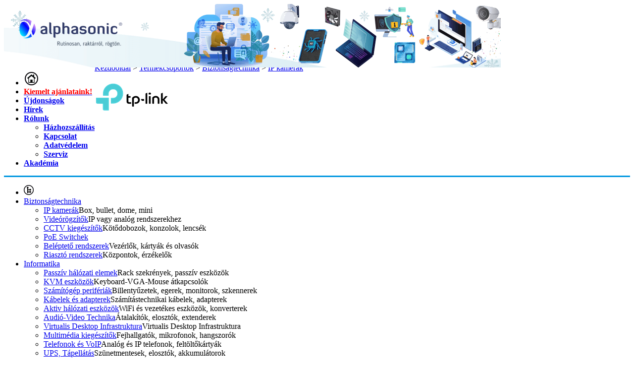

--- FILE ---
content_type: text/html; charset=utf-8
request_url: https://aruhaz.alphasonic.hu/IP-kamerak/TP-LINK-Tapo-Wireless-Kamera-Cloud-belteri-ejjellato-C210-TAPO-C210-p37574.html
body_size: 34326
content:
<!DOCTYPE html PUBLIC "-//W3C//DTD XHTML 1.1//EN"  "http://www.w3.org/TR/xhtml11/DTD/xhtml11.dtd">
<html xmlns="http://www.w3.org/1999/xhtml">
    <head id="head"><title>
	TP-LINK Tapo Wireless Kamera Cloud beltéri éjjellátó C210 - Alphasonic webáruház
</title><link rel="SHORTCUT ICON" href="../favicon.ico" /><meta name="revisit-after" content="3 days" /><meta name="distribution" content="global" /><meta name="rating" content="general" /><meta name="keywords" content="TP-LINK, TP-LINK TP-LINK Tapo Wireless Kamera Cloud beltéri éjjellátó C210, IP kamerák, TP-LINK Tapo Wireless Kamera Cloud beltéri éjjellátó C210, TAPO C210" /><meta name="description" content="TP-LINK, TP-LINK Tapo Wireless Kamera Cloud beltéri éjjellátó C210, termék és ár információ IP kamerák kategóriában" /><link rel="stylesheet" type="text/css" href="/App_Themes/Default/ShopResourcesHandler.axd?k=55fd5db123bd9214b596b1d750315d56&amp;t=css&amp;l=hu" /><link rel="stylesheet" type="text/css" href="/App_Themes/Default/styles/ShopResourcesHandler.axd?k=55fd5db123bd9214b596b1d750315d56&amp;t=css&amp;l=hu" /><link rel="stylesheet" type="text/css" href="/App_Themes/Default/themes/default/ShopResourcesHandler.axd?k=55fd5db123bd9214b596b1d750315d56&amp;t=css&amp;l=hu" /><link rel="stylesheet" type="text/css" href="/App_Themes/Default/themes/orman/ShopResourcesHandler.axd?k=55fd5db123bd9214b596b1d750315d56&amp;t=css&amp;l=hu" /><link rel="stylesheet" type="text/css" href="/App_Themes/Default/themes/pascal/ShopResourcesHandler.axd?k=55fd5db123bd9214b596b1d750315d56&amp;t=css&amp;l=hu" /><script type="text/javascript">var Session = { User : { Lang: 'hu', Dnem:'HUF'}};</script>
<script type="text/javascript" src="/ShopResourcesHandler.axd?k=36bf83f6076601d571e6e3fd57a6b035&amp;t=js"></script>

<!-- Begin: GTMInit head -->
<script type="text/javascript">
try{{
    window.dataLayer = window.dataLayer || [];
}} catch(e) {{}}
</script>
<!-- End: GTMInit head--><meta name="robots" content="index, follow" /><meta name="revisit-after" content="5 day" /><!-- Begin: FacebookPixel head -->
<script>
!function(f,b,e,v,n,t,s){if(f.fbq)return;n=f.fbq=function(){n.callMethod?
n.callMethod.apply(n,arguments):n.queue.push(arguments)};if(!f._fbq)f._fbq=n;
n.push=n;n.loaded=!0;n.version='2.0';n.queue=[];t=b.createElement(e);t.async=!0;
t.src=v;s=b.getElementsByTagName(e)[0];s.parentNode.insertBefore(t,s)}(window,
document,'script','//connect.facebook.net/en_US/fbevents.js');
fbq('init', '1423190551032958 ');
fbq('track', "PageView");

fbq('trackCustom', 'ViewContent', 
                    {
                         content_ids: ['TAPO C210'], content_type: 'product'
                    });

</script>
<noscript><img height="1" width="1" style="display:none" src = "https://www.facebook.com/tr?id=1423190551032958 &ev=PageView&noscript=1" /></noscript>
<!-- End: FacebookPixel head--><!-- Begin: GoogleAnalytics head -->
<script type="text/javascript">
try{
(function(i,s,o,g,r,a,m){i['GoogleAnalyticsObject']=r;i[r]=i[r]||function(){
    (i[r].q=i[r].q||[]).push(arguments)},i[r].l=1*new Date();a=s.createElement(o),
    m=s.getElementsByTagName(o)[0];a.async=1;a.src=g;m.parentNode.insertBefore(a,m)
    })(window,document,'script','//www.google-analytics.com/analytics.js','ga');

    ga('create', 'UA-1707053-16 ', 'auto');
    ga('send', 'pageview');
} catch(e) {}
</script>
                
<!-- End: GoogleAnalytics head--><!-- Begin: GTM head -->
 <script>try{(function(w,d,s,l,i){w[l]=w[l]||[];w[l].push({'gtm.start':
  new Date().getTime(),event:'gtm.js'});var f=d.getElementsByTagName(s)[0],
  j=d.createElement(s),dl=l!='dataLayer'?'&l='+l:'';j.async=true;j.src=
  'https://www.googletagmanager.com/gtm.js?id='+i+dl;f.parentNode.insertBefore(j,f);
  })(window,document,'script','dataLayer','GTM-M92K2XB');} catch(e) {}</script>

<!-- End: GTM head--><link rel="canonical" href="https://aruhaz.alphasonic.hu/IP-kamerak/TP-LINK-Tapo-Wireless-Kamera-Cloud-belteri-ejjellato-C210-TAPO-C210-p37574.html" /><meta property="og:description" content="TP-LINK, TP-LINK Tapo Wireless Kamera Cloud beltéri éjjellátó C210, termék és ár információ IP kamerák kategóriában" /><meta property="og:title" content="TP-LINK Tapo Wireless Kamera Cloud beltéri éjjellátó C210 - Alphasonic webáruház" /><meta property="og:image" content="https://aruhaz.alphasonic.hu/TP-LINK_Wireless_Kamera_Cloud_belteri_ejjellato_Tapo_C210-i211033.png" /><meta property="og:type" content="website" /><meta property="og:url" content="https://aruhaz.alphasonic.hu/IP-kamerak/TP-LINK-Tapo-Wireless-Kamera-Cloud-belteri-ejjellato-C210-TAPO-C210-p37574.html" /></head>
    <body>
     <!-- Begin: GTM body-->
<noscript><iframe src="https://www.googletagmanager.com/ns.html?id=GTM-M92K2XB"
height="0" width="0" style="display:none;visibility:hidden"></iframe></noscript>
<!-- End: GTM body-->
     <form method="post" action="/IP-kamerak/TP-LINK-Tapo-Wireless-Kamera-Cloud-belteri-ejjellato-C210-TAPO-C210-p37574.html" id="ctl00">
<div class="aspNetHidden">
<input type="hidden" name="__VIEWSTATE" id="__VIEWSTATE" value="RFi/4CF7BVMeF39KpuppkcfPMhpyQGG93rwIZdj7se3qqAaJ4HKydowrV2ocn1Z92XHvpaccDu6SAv+6Q4RT3srVBfET7XOgcAhFr2UyLzrcDSxAND6VWe+UmjdeEkGOL1Sz/ONH96eRCE/uT3lDDfsCup3qbg/snFIF53SQ0Aq9Umqc1y8gOhDXyE9eOpYxwkHxW1YAu2izEcQ2DZ/K9ThcnBNcFRcmxIptjhNHZx2SOT4/jMv/1iyHWvl0gTHq9Eh7BEm03rBEcq5EQHYcW0cXYmPEp7er6kLtSKYSY/yf5eSvEwxbIEbYrDl+Q0tv5k4wEwmzZJQJhSRn0yjEj3xH/SEr+gEZ0WXZFIHnG3NJqH7CzIKgXkDjsu2rJs6iGZO5/UkDiZEtaga7rXFSnx9pJ0ebJUgM43TPcU7J09dNr9yQ8QH5oOz4ngbZMAbLJcBjAEJwldQN9U17sVpT0eQOfsi9DX/mTO26nSQ/iZWHQL2cwcsMMKOrsI4oMza0PHh+lvc2JgDq0oDVct1s7oPCOsmFVvzhRwEQ9QUaytTU5JV+2/sdzhBJCGUdmaq/JjMLKssVmLke98UfwLfNSH0Md/f4P63cKH5VO1/o0HQwn2sXxSOZ2VLx0l7MXLJGh21vJAz4l8PuJDl+nzgkVMvjs3hApMoB+MYvvxnXA5jcAMLmmgMzXjvUupGsULRdoUoA7/e6xzC7GJqnYeiQbGWYdwRYdZq7VThHhis7vzifrHQ4CjkJ4BKohIl67ihAJc69ek9weX3fbvyifuOLvGJWb/6XD4YiUJ+cGqPJcqcJYAnACF+bgp3wYR2PXJAfA+D7RES6OGeUCrqufbOaCYj4Tgirh/A8EhbkC0MnOFJPqxb05/J0D1+ifEDi0ybz+oMnS/pHWi0kx/Qab7Pk0Gc+0Om3nC1HgqCzcRbOqXiX1lVBxsXx+h6ieFjRWzC+w+VKldlMGqeGy/LotGFvuVnYkg4YJ40HIdJx1zT8fOuWoFPPxQKWuYXyspE8C+TkjomhyiwjQDzyCaWvjfBgvmMmnRYFh0pRDSXKJENIKRJaKD/Q3YSIjGY0PUlwd0kQx6Bx1WuuV3mdH3RBXSsGUUiMfFuaH+M6m6uPFAB9rG4glTcDXT/[base64]/kf9CD8o0t1Q7NrljtIuL1jund2JgVqSxqVfVg0brjm8teCDIzAqI5WDokF0Dq4PJO/8wQP5XmVxECALzeY2udrIqMjgrCcBfgqpFkd6mO/WhTJdLGb74Iz9uA1psjhv7wwIULf5jHybssSjLIIqdPhzYP34Yr2h/ea1GXo3kAyQ80Z9GDsG9rIqkd3SPnC6o9WR1fDjRg6v5g+NVDrQyjwTy8Bj9eeLQTrE4zMVk+ojHUhfl/JZxXFJ/EzCGakXa1TEF1kL/muGXMN3heqToV7MUzz5n9mc4+WGTdCcBUcJYDr0S0HF3YNzxFqNMUZ8ZWXKXURjUIke0wLlE9jAYdeNsrlEF7iSG4SeS/t0b4uDJauZ1o7emoUNp5Dw83lnd77RsMdlD2s+HIgUqd9its3sQ0wu6GUIIFDYxOnePB1e069dr/106jWg62aoHASVRq+SdOFVQdUc78rIJLhBeSuNKy6rcXkIyuj95zKSrzr3P+0Q7UGS00L0jbQdQcpTeJG8U199CrQyh8UChjoXcAS/hXx4C6bbKrpXHH3DE7mRp5THlOfJIXVvQGwXUf0QY+XEzSNclGFivBbSYBsm6BdzQaLJFHcGDtxX7FGLzP8M6sKuT0nj18askS6LFV7kRU0j1TGXiC0AZlCOV6a4sFcUBUFIRsijozT30/NWt0qOzzjuRULYPc4RWv3XcS/R/sSGxC6aorZ/jiYaBU93+CYFG7hAvQ9+0VpaujAzWw8sHkEGgLLYQLbTumLxUFAArRNELrkWzVAQXxCLlPc+dgfQtc2ZlbVUg81QiCNJYa5d5j4Yqgav8UpF+6OW7l8dxU/ItBkc4rIf7f0ySQRf8uThIOyOziKDdWue8jhMkhez/+B63pjDOxd75y56P+7TTnZrpGYobz4fIIkuOaaNK4RsIOxqtx6P/k5eI3xhXH2ZONu+fGLorjV02Hql5MwDOfY/KRHsNnMT76G3h2qxX7OMkjX5QuuSd/YV3GPbSGhp8jbKpD1LKEknzbHS9QlMqHcDtgjrAUBRzPsJ1KUGHCaQiB7rpri/7PMjj5XxczMm0R8vSHCO5BUgJnyGUpJ9WjdPcTDTF6OLbQK3uUKDWo+u2RVlbxtORT+jtrvxMmEPCfGs0PSyb7JuRiBMz3/mtzQuKSORTQViY9twnP1dKFDo4FA+6lMrBaEArk/VOvBHfEIRWS++XiPC1TN3VRxgZpF6RKAglBDlcXF33BqPDl3FIvEu6RzNhvhS9PCwBVPxsdxc+kFeQHuw/k/gvrT+Tkpq8DNh8tTh2P205UXt2/Hq0V+1EkSdxNIiC6RpFuYzKq/ZSxGZKrJWULtYWPKCsvPzfkGA6y4oWzVHZzEcc1MbsTi+KU+qmVBqQs8VblYW7xm1mnI+iLXsl0CoovVryzpRjwTzkTO0d5ZoqC06nY4mkkgT0OtprMOlemSxHUBbY/+0ywbqsGD6kUnqvEak2dkmDrQ160pLivn/Kwa3r1SYkk281DJxnS6sFI2BXCDJfrFM/kaGcSx8yelyE+MUFrnNYpl11tzE25pfCVRSlMSzYjaBgZET1+ThyRiiyn1zVttGUaRMk/XcAujIBsvP8o4MUW0IlHmkOgp0PIE9i6q8WPL3enmeqWUdNQwvNUT4PtGLVv240REBx19qdDBKfcX/[base64]/mJg6rmca/DNZR7SbVFb3DcTmj8C2phLz+R8Dg80i4Xpohfe6bJNXR4MX9QqiCTF307QOtmfbfDhnCMOOmA5+4/CWgWhO+J0EoArR52Mg/P66eBSMouc5N4IiPO3QoYac+ONvvNwRqX7RTXAt5/F6fIXjUnA4PnDOZtkYNBTYAyz0TyNppZ/sm4gy8usEjrvwEvDskbN+N1UvCthz9JtZthZGmYn5kSACiSNL6frBvJ7z53BGcBbA+ofP3IfGfG14ixRy5IfoSNkJ8QhZjdyaVquQSTg+3bXz8bBZrTT/ug0AC14Sg5fpCAF+RoI6zdJUG2zSEGTT8avx1HqLdB1GO+QR/N/Eea79n9ek+5AHowBCD+XLGDpeMANubZV4Ovv+3ibRGC6QNDEWavNB0ZY7X1TpXw136iHO3M+6+QjoQ39/KTv9qXxBSi9/cHppDCvUSvcibsQ08/CLMrYOh0AhdhO8Az5a8waVm8m6hCBQuiGiuxC8QG1ZAZPN2lwLdJoKMugOVG3/LaPcYRyg4jEq4/GvnOJYwkq+7BYDnpQ+TWxpF/sEkStSk88leLHad5PblGpcVmjgkQ/eRep2fvHrt9olEntul2tziUXRC+YGXOyy5Lx4WfJphsRA7k7FporsOxLIyTcZoWFWN6WOkZsmWLqGd5ap7HapRmWCUM4Jy0xKsZzR6T/a6XYUj7l5IJNrSopEEWf89Vi4MOpPh9aaYjLTbhS/NNXxeYZ5CRTK6z3pa4ptVzkiQeIpssUGTsnRVikTBH+vfctxSaw5JO8zUf0aMO7GYAQUBLBFmdP36ZfeR0bNo7DAmthXku2CypWgZslWXaN23bcyFbgMryfsWN5DSoBqUzeulsjammJ/yyrRrnw/8kB3H6MNZ9VnErCw3YLkZ/ph8/4m/+BS80YGg/YOMQYh6apYM1dpQyFCTqkzCCGrPnnVRz8FSjQB9JSe+78UEmQlLVSvyH5uEQg8+McKV0wlPTYSnds1cwwjAJmFZ7+0/8LII4/cO2uP9UFe5IdlGgDDmDQGY7NhPYmTc9b4cvHqbUfx43ee7y/fnzX2IAIaMVSxJ44I4t19NywlSzoXwM5CZ3Bo0gqDupx2Dc3yG9vygYFE+qmNOXij6fYsy251etmheahL73YaEXIZs/u10DUHNSRHOVwVaD9B9MScgfXFqdiw0ECHmnyPb4WQU4SIxNxI3dhkfJRL5H9a6b0YHSbt6KaNLAIYKoLgL47WgmTqsTIii8oRON6E2sSa9keCrbSPQGwW3O09FAncJzRPaQWUoOMXhnvvt0sqJnbKWatByY4/CVo82tA9cD3RUtPOqbooIeyX4cvl1Sq8zBLeqFxT/KzxdT4jVdz9kZqYnZeKH+34zkAHQSmp6lkIG0Kf6d7dkj6/[base64]/H3WwxcKcaPjOXNPjyWZl3KKCNG0D2jRd4uwtHuHL2RPsFUJnspqVhMOZNYGOb6pTszN5+GTWgajKJh/eyTxFsjXh/2UY7z5xDgtlysYWWOtpO5aeNh2Nw9AFYCRuLYEyXyD8yjO3EukXWRuQOkNeQinti4/xEXsVTAqEahpBeiBfFLCgUr3WS8spwKdNwYmQL1BdnQaHK98hSUMBOLiOwepKskinVVZYmoMpuDtvSsIuOIdXfjIzskMqKH+gcBtseFAHYVURYHXsbZp368/[base64]/2Gjxi7+NL1SRoO0EOB4NAKmrUOEN5o8sExSI3b6YyhPZU+eSLFUHVkMm2EdLkPppmgoci8VetOhBhzN6VjmoB94Sw/2HANxXdqH6XG6WVVDb3i58rEo3iOjaIAg/gCAd3e5eOKt597iFA4D4X8txopg2q+V6s2e8mZIA5GmbTfHFCpX6fhyKApMOfoc1lypKx0kxgeYiLYVec8dgwROqSgRfwr2mFFSuuMJMNfm8MmuAucqWvojabTM2Zf7m4Yq3srbiO2FdD/aL26cqpvSJi4Oc8jazMfRcpIqzPOph9caEHGhbeiW+bSvZ3snBkQSB+vcPiRa1t8Mil95jzTxaLyp3MUveaw6VEshOLsO0gMhC0y8A8M6m7iX5n0gFn1+dWHsLA376jQ8jy1acoSCK4gHV45cBTwnVQbgJ/HO2m6vu76321Ddl0+Y6ezwwnKTf7Fx864Tl3n6zKXBkcW+wdb+aT8s9oKSnFkX64X93Ij4NRSeHB3bD5IMriQHEAtgISRzCJQl9qjcrRKB2s69fJsmfARwwgnZ6/mt/7lU+bFSuHZawF/[base64]/B9QISTWVTHI8ZfzPf4NYP6PikfR3agv8NAHZnm+vxPsX9rlQxwyJCQnvBLqTCyCLE/[base64]/RwcfG9YFTL5epFk2qmEhAmMFsv/0Q6G3annrkhNY2C9zI5O8ax+dd6XMJGl6ra9W9lZpSV6gtse37zPZInAw9278qhd3NlzfQRW29fuY4khHjjLyreSpZavUz2pcRO/HVpH4tph8TACAZ2IkEVz/A/fkscO3apeigxMriAtG4fNdpboO6uTszjiMqWyVsITxqlC1F5xmo29+VFF3s8IFZHkqRKmt1oOlVgdJmUixVHy/iMGJqjdrxXmBk1Uk/UJ7uz+fRH6nbaHqWsldyvU0Crh/s5jWHlbpN8Gl5Y3r3RTHvFD15tyj9uUaU8fYjTJSE3d2EcbrODXHXx38ntMolg36ZS4OW31KhAyQ/a9U0wokEErrjM27VTzvWvi44hQIIvY5yMwUT4CMJ72PIz7PAEEUlz/JFAfc6sjjo5lqoiSXxFQzKj44qEU4AbZmuLuyQk2nND0a0y+YYtOq29U+arqKhRPXg6yVhkDwhB3yM5tIomlQJvchN9WdQpFSA2Qe4EfLQjeTZVJW1ydScwErTAjwnna+Y6rBGQEEv22HVHbgzeKppwD3ZNm5xg+ZShN2z/F7j+3nV4o15aO17w0jt9yNnwGAOS0e6+jEEdJA4KtpxrMnFBKR9jgIheMpUo5XllehQWjBCx8QjpnALUfu8MQa47nAXZtQlS0OhpqyOSyZv230gUgTpEdkHLMiVgDdVFhcGRFID8ws9CKv/63Q/rGblcBUYgyU2FsdQC/F+pe9ozXK1oHt4k9KA/CIeJgBLBXOLEmhZKEQzE3FaefRGEuXx+GBClOtSp3410w6ExzYZrkqWZ8YjQAaVgiPAUqEQY+0scOlwigC9PAjlHS/i0dco4RRruVjsxkcYv3jaA1Q65Oo8Trookc/B8all7NYRq7dZ60R74RqBz4ZVsTffJraNgHbTQVrzIhIZUjqWOXfd3rV0DIs0UTMmVkfi4HQsvaPVP3JeJbS6H0NLywKwFyeNbkoo8t9JLmCYD2a06IVYdP0lKD4XWyD8Q2IPrOFFasm4xAywykO4mtmreQCpWYx45INYcaFs5+h3EJxs8/1y2e6E/zACO1fGfINylO7V9BqJ9/l4Z1dIZehS5kfjNkd75H6xR84kEddrTMC+B2AqfcCUucIruX3NG9F2b9nOZGlIo09djsrMNS1UKzNDQTBqEm2OOjc/UOJON45/IbiT6QteD8M/0Z07XpLRid6I/ml8FUhz7HNTU6NnKqU5xiY5t7sp+oVFxW3Rs8We9C1mNV6r7ugmqAcf+o/fn49VVU4xn+nZeqn5aDrMpx+OYWLfP5MhaPkzmI6Q2kGMexXOrsymnPllQsk/[base64]/5cySztWPrDazyDzR9piRYtwDxR00D3iUzzh1CZQoZLdMD4qO2zrz6MB2x6+Byhphg4nmo/yoqCq4UMeFFkd35TOjdtgFnj3ClpGvsvDmEuxEZyxgvqk9MGv/PYy2nALaxWU6cmeESMtKBy3b+1eMdkyfDWW6O801RG/6ICr/skT05WUfbC8wG3fK0/CxT0AeJlEljKe6gPGHLEAoPnHwuRXuvH4RKaNQy95P9FVWP8O4MKu9XbeoI4XjejsotC1AH03VSmjDNc18NJYnwBvcZv7KilZJPIsq/tb+tyMkPvynxk6BjUrUkaBL8TDUkotU/tYbA0qmWyCAPn0lHEUFqVzfflG/71eOLkjYE8ql49NSBQp9erF0YU7HO+RjczLARGpNfDqAHkEJ1lsWTv1JnrZqyVJXHZOGTuSQJjEBp2NUGpvjSKDMCKroR+Pc4udB7axJgnAlQq/kpjh+3vSsq5aaHSERNzZ0SqoMNhzQnmRr9C1LkaB8cnnCbhCvx+8RfY6XSnO+sNLdti3MAAMsnsIp+U6Yt/13vStMcG01kSwqeGQf3vkClsDRoMM2bDiykOlOSkJGv0B+5ZOVvg8HHQMDX8rEiFAcT7C4t2o7iZk9TniZC3C7xz0evXEdLMHrPF+nNomyyLRa056SD2yqdlxYaKywUyz4PJmLClGG8XgVcCs8C4b6RRFN+QDuusbHxPHmXE/vsgtQtGNNTd74JyKYf3EncLFgZ8OvFW+ZsPbdJi8eNPo/T/XI4YFZt7SpBgbxlnEuR0wEu/KEaT2QTTzcg7VQ7jwnqak5OnaWC2N2ZoQYd1sN1U2UGKUK4QQtYRaDNxTT1PpzxYYCwNIoQVGdOkRtqoUooeNdzMNWG8gq/kJcMHSZjgzBSJPa/qwPWUg68vYa+DJSVw51+gfFd6yxI2nJf0hivsyQ/8c5KaNESuPQ57wLGhVMtREIz/RFpfEFlTrlCm5pzDR3vIUTNeThEJ/zMj9i2Bmk6FK2hgQmGoz99EtM2wnzh4HA3epGqnSgFnW33EgI1Ibj8dcnc3dfMthV+aGYu9e1nOG1Fz4Ynd3N12JZYV+0PVR563D6CliitRUV4O/gnXI2ANSdAZYnNP6bwgrOqXCs867ebwYKqvmuLaDCOr0S4PsgJsMIK/[base64]/FSyl38bK02EBRgcwomtVT7ptbveDSUoJLzE1JtR4soJTQ2HACJG+qNMXGLfx/hKB0GKT9f9oKWeg3dHYpb28XAocgpqB8tiZVmAdY1K2sNi3B7Zibar+wYE6/thY9N5BYBYyndcEddc673S15SG55lAYG3nBmquMDwspU7Oo1yAADk5WXAjweycwM97PLsYDQQEytZJBGFjBnQ5erMM9nwvwJpa3f5gws64HW492O1kYplb9zAzdb/TJzYZL2/o1KdLpHrwRtcljY9Qqhk00q6gpFWJFo2eDDMsJSoOTWHhUhTIlPzQixXZGAhvko82F171H5+d+tkRbAO9B464pRhF18g6XBommy6ufqQIi0Q/SkYWoxUKszy4UaPtvvgnPY0t44X0Y0H+CgDCS86xUiPQF7N1QIH4+nMjYlfA/unFcAnOLMFGT4XrI7Y4eVzXDUaTFXO21zvw2Js+6gQrprJ28y1nCfGaObdlTeiZtYJzquPGJ4jGAMd61Oh8XvBCU3hvF1RLCRJjk5RH4ouOKscerX9izeqMDoe0TgAcMUrkiv9+PiQLl47+cveuYT9RDR3tZ3HwAfRCuFErIbr/jCcGwXm6Ii7gYkZoFjeH2+t2vKqFpcsbMCjom0TnCKPK7avbiztztk5M6XOsa9ut+KVVFXn7B6Nx0HktaBBaEEoAofS13sFJrSllGgCxLw4YIEZTaHs6YzfIo9CZT1BiUip8Fu5DwQncyRRXjK4z8lnSv5d77Y1Ofv8e3aKYIBN3PeJMdBJiAmKSvY/sCOnnpuzz0ehalaLKEfvKXOiAKIEUgDy+DYgoepmmKmL0OnYStxbTt8Tx9tZwgALoNP4ltnmyoK9y99+a9Ms7VIwXfyuYZR1CDy/nO3MadXYbBcLWyHn+kI9T1SCffKHxCQXyPwQJHAUQZIJ/JeVPpQIEUIEylSHscgpDsKSCWUjQgpchctY7oFtp0/yXJMLrRYMKgi4TwVuJvbcJssM0yaUjevIRvu9LmDfcYJAnFQLM23vU+M+qGL9A5jMRCO+RyfttyWREiuFaOvFZ93q3HPty+lPS9uN7EWY7uJfcphczXncUhozi1K1a4K3rc/HxDuoyHG2GAAnnzR+1EiSoseu/LFxV98u4kr9jjzysMFlfiRBWroV1Mbf32lv2fGmfizWh7Ia/3jvZGX+06UralSCe1k7AfkUPWgIFZ/Dc5QfGp4BIs1xhxWEFaK/jL9GOzgntyNzUIrmRJEAIWByE8+sL5fY5CPit0oySxwsMkCpK3Ne7CN2xAbBkeBOJiQ/Dx2SuVKNV20zniuYWpQD6HdgqdflfhaotLHINOnZwth8E2HMtlDIxmDAp8eu3ZSil8qsHAjgdxJbp2ixhEWT+TrmNv5r8DvFhnjqtd49YrxOI9tBpc72tHKU2NmPngXi0av3mSIR7GGWHfDlA5yYZ3xVLmWaLAe9cCYmjOUmFtO0MPRcAiOXCRwp/ilv2WI90cUUDl+qAcyZTMtx8Rqk/uj1XUIbf1umAEO9vMlsExLw+CbdUuL2JTr09C4P1KY5EwO3MxJRx3UT2VJgSuEnuUGQsOXDz3tncfNiQlI+bTuOemowDOzrGR5TpoS0Arel+tfOhoj+vyTFJSuwttKrQtGYiiToCQi6EbC58YmFJSnl3FxrJjgXD/Z3dLc+tIjJ1LdY5sCQxK21c2BSDCYdp4nnb5lMrivJ+aNr1KkTEqIV9A9C9jANpOvdxJllCJqTDqYBGoEn0RNN9tG39ezjZu9yfWyizIJ20vMaMPAPsO56rjN004RhYX0XN82XO/mWa7QqjTm4EFmEWzryGqihTguFd+5+JZUSsbfXdQb1F58nn2/7rUcDJNHfk8PY+Bh+lDTXF1Dsf/eK1U8QfufF2CrSV/I7Ncaia387dxKcyCidQ1uwNtLcnxk72pBV1749NsCwtYhA++76ubBy6I8FY7gryGKv4zrxCBBNfU+tTYBpKF1YWJqSPDh5T6+XUUs1BmtnculFUlDx2jbdRIUGcgc5LpftvC7mjP9so55lLe9MQjCq/gl+Dyih1vYsdEncuuTBxj46AciDsf5oU2DVeOsvvADQC/nslvxqHrpQxFhIqP53X7k6FZi0+htpzLIFu5wBsmIk9AVnCF3OXnx4r10C1yrfI1IYdVAcamhAsR7V7d/UZipDww57mxa84p6/c/KV+nCGdaNahshhBk0pR91XlF391aumbhVsLVZEOGK2g5US8MWmoXYUU1CAG/ARfcCTxsSQSWEwPycsJ/ulRfnys2UsTUdwuG+4/8RoSDh2+qdb5+3b+GfRMthOJVlMJtoOICCPSFc6cadpNwMcweQSzjYqgmP5wo29nzkAug4/U/rOU8QhyQJ/piCEl0/+a4hrPAn6N/U2w9sm25eTrVdJ8hF9wfUbxhGWNq5foigsQtipcnoKIVOYv19miY+N1Fa3oH+Dw4cFAha1BeimJ75oCVZhryqQ9LBimr5RQl/6AbeLfAPbiUGJJyO5t/[base64]/71w42QRjwdcCW02oajN6JxYoZMamEDUsr/3MJefcCkJUlDZa37sLd6N2haRJ7hNz9E1BezFT1S5mLqiWGNaTuyE32Fimbe0bytMdjGJHXpMKA4X0tm8eyhT71+gmafpW4uibVdFX8x/TcXjoT07yUx9CLDIF0zyjiDZ0BcYvh5/sUW8L862aN9lHS0Y9ynS3XYqzfSjxNOx5Mf/TOAChVnaB6BN+q1COB5z/R4XrVO1ZFunJwSBupnnuJI0NDuCZH9SGX0n/xYV8ZSInqH7ZjZcsjD3NBTIzeF8b1Qe8hYELaCotmYdTQxIa51v+UxTFAI/UhPdd2M9pk9SnenyLj0m30JMYirIavwMEeDfardqD+o9hzrTcLeE9InpBjf8CxbGRgz416HAP2QkOMQFLwNPUKegB7Wji3Gn+pT7FGtkjX1LiRPIwwQdOmocNkoFabmt9CfomcHlFLz/PFo0AgJ6sN4TBvGiyaebDHw3V8Q1tR6gE9ONn3kraC2UInYMmDgb8lO7i451ynxhnL8+RmiXj4I+AG0ErOqrNCYTZZEeprkM6QK7Y8I6UY9bM72RssUhmGk8HAa8G/BOkOhOWhtFMYncpYZGi+vNnjd7TAiafAOYQADK4TCKoqGsgRv+lG1xiSUxWHKJ4HVzvh1Hy4hd5CuSisgael4X8rbay3PDhYB2q0zYD6CVZM/d2pVYwPH9I0q2aqXhh349/[base64]/+R45I6pGMAd+tMaJxx5nT66Q32H3GEcU9yfE2Zw5T1vUhiHx7+Ba7OsOkiBvMSoHwZWaw3+hwhXIjhgEz5AvQGqJZbz0ErATuNkIrGSRmSGqnjlg1tcywo//uPewk1+vPC/mwZQvBGY13qcW48olqvSUcezDbvOgKCfnsqhCVASL+N7DElqHXvrDeqYPgBQwm8PZactQVYEl/i0BZcDPUuBTqJS8T4INz4n0glYZ6IuNPtSwpI/NOEcmBMX+l2gl2RB+v92QtB9ostGuze1vS45uUx4RbevHsRhWXhMNC4x8mEL+xXk7NWSR/s6x6pkjnDmOe1PNwXZO1F6a1hPEEgw9Dqnuy2JLNE6zb95wqL8qAePNKM+OqtXei1R2cAziJVYnL+8bnQ/Jzv06oi7fH7ckexo8pqY0g4SK6V9HnZqXlDYyof0ATgsJKssB6ZnkZPJJQ2LQcartqpZ4/[base64]/Wzd6LPR+KZGqArfqzVQxpNVdJXY7tiky59bHI4tNulfKfZMOxx/xp7hLs63B8wC3IeLGyBk9ASEWUvQfK1sUWyfOOslbnflDkGSnjYkOFVtvraWo7+VYs00bG21AHxCgGJibqQPgtT78pMfCifncG8QAVCEZC/7SYwpAx7fT+0GmjeLAMpykb4qrV+0noerzMGnSM4uKMa/8sQeepznkNHNXkZRIS+iq5aDVNZzkUgclAXYF7JTdskYI90dT+vmUkj0XVObotjTLD2Na/TNEFOMakp0wzl4fuudQfpPefBn6xeHsd3OaXybio7F6cv8IeHQP6bUp6h5tbCrnPhb5c0rTIUSB4knM+L3msP4TSpTHzZpN2AW1vv9KpBDT0symJPwY33o6MG1CHZw/8rKFYIw3ztZwEZKh1vozKKZEryEelGZSxaF6gQN2jn/OdnA5MTbeSCqP1H00BMvn8O4r3p9ZQD74HWBLyolPGoZnOKcaEOQm9sb9CuzlNwg5tk4CeNVeO/zjJhz6bSbjYc9KsgnGN2vwjDaay7OJ0N3ISxuhHhZGHwbhQsxIMK7E/MAA4Bn11yYdQwUM2ZhNkARBdj6QLhGJk9uNIOhVbIw3fw/spMOnEKNCpUXtm0gwJ8QemgF1TT8ndbxU55A5c4aWNpLQ5Q==" />
</div>

<SCRIPT language="javascript">var win=null;
function NewWindow(mypage,myname,w,h,scroll,pos){
if(pos=="random"){LeftPosition=(screen.width)?Math.floor(Math.random()*(screen.width-w)):100;TopPosition=(screen.height)?Math.floor(Math.random()*((screen.height-h)-75)):100;}
if(pos=="center"){LeftPosition=(screen.width)?(screen.width-w)/2:100;TopPosition=(screen.height)?(screen.height-h)/2:100;}
else if((pos!="center" && pos!="random") || pos==null){LeftPosition=0;TopPosition=20}
settings='width='+w+',height='+h+',top='+TopPosition+',left='+LeftPosition+',scrollbars='+scroll+',location=no,directories=no,status=yes,menubar=no,toolbar=no,resizable=no';
win=window.open(mypage,myname,settings);}</SCRIPT>

     <div id="backgroundImage" style="position:fixed; top:0px;left: 50%;margin-left: -960px; z-index:0;"></div>
         <div id="wrapper">
            <div id="header">
                <div style="height: 120px; width: 1002px; position: relative"><a href="/Default.aspx" runat="server"><img alt="" runat="server" src="/images/doboz/alpha_logo.png" style="position: absolute; left: 5px; top: 5px" /></a> <a href="/help-hHELP.html"><img alt="" runat="server" src="../../images/doboz/2025_webaruhaz fejlec_tél.png" /></a></div>

 
            </div>
            <div id="body_content">
                
        <div style="float:left; font-weight:bold;">
             <ul class="WEB_MENU_HEAD webmenu" id="UCO_menu_WebMenu1" data-log="WebMenu-27">
	<li><a href="/" data-menuid="47" title="Főoldal"><img src="/images/ikonok/home_1.png"></a></li><li><a href="https://aruhaz.alphasonic.hu/reklam/akciok/reszletek/pag_akciokReszletekOsszes.aspx" data-menuid="110" title="Csak bejelentkezve aktív"><strong style="color:red">Kiemelt ajánlataink!</strong></a></li><li><a href="/ujdonsagok" data-menuid="44" title="Újdonságok">Újdonságok</a></li><li><a href="/hirek" data-menuid="45" title="Hírek">Hírek</a></li><li><a href="/rolunk-hROLUNK.html" data-menuid="108">Rólunk</a><ul class="webMenuUL">
		<li><a href="/hazhozszallitas-hSZALLITAS.html" data-menuid="73">Házhozszállítás</a></li><li><a href="/kapcsolat-hKAPCSOLAT.html" data-menuid="100">Kapcsolat</a></li><li><a href="/adatvedelmi-nyilatkozat-jadatnyilat.html" data-menuid="161" title="Adatvédelmi nyilatkozat">Adatvédelem</a></li><li><a href="/szerviz-hSZERVIZ.html" data-menuid="177">Szerviz</a></li>
	</ul></li><li><a href="https://www.alphasonic.hu/akademia/" data-menuid="172" target="_blank">Akadémia</a></li>
</ul>
        </div>
       
                
                <table cellpadding="0" cellspacing="0" width="100%" style="margin:0; border-top:solid 3px #0097e0; float:left;"><tr>
                    <td class="webmenuWidth">
                        <ul class="TERMCSOP_MENU webmenu2" id="WebMenu2" data-log="WebMenu-27">
	<li><a href="/kereses/pag_cikkcsoport.aspx" data-menuid="72"><img src="/images/ikonok/fo.png"></a></li><li><a href="javascript:void(0);" data-menuid="31">Biztonságtechnika</a><ul class="webMenuAlso">
		<li><span title="/images/webmenu/ip_kamera.jpg" class="item_image_URL"></span><a href="/ip-kamerak-cBT_IP_.html" data-menuid="68" title="Box, bullet, dome, mini">IP kamerák</a><span>Box, bullet, dome, mini</span></li><li><span title="/images/webmenu/videorögzítő.jpg" class="item_image_URL"></span><a href="/rogzitok-cBT_VR_.html" data-menuid="69" title="IP vagy analóg rendszerekhez">Videórögzítők</a><span>IP vagy analóg rendszerekhez</span></li><li><span title="/images/webmenu/cctv kiegészítő alkatrészek.jpg" class="item_image_URL"></span><a href="/biztonsagtechnikai-szoftverek-cBT_SZ_.html" data-menuid="75" title="Kötődobozok, konzolok, lencsék">CCTV kiegészítők</a><span>Kötődobozok, konzolok, lencsék</span></li><li><span title="/images/webmenu/poe_switch.jpg" class="item_image_URL"></span><a href="/poe-switchek-cHA_SWIPO.html" data-menuid="163">PoE Switchek</a></li><li><span title="/images/webmenu/beléptető rendszer.jpg" class="item_image_URL"></span><a href="/belepteto-rendszerek-cBT_BR_.html" data-menuid="74" title="Vezérlők, kártyák és olvasók ">Beléptető rendszerek</a><span>Vezérlők, kártyák és olvasók </span></li><li><span title="/images/webmenu/riasztó rendszerek.jpg" class="item_image_URL"></span><a href="/riasztorendszerek-cBT_RI_.html" data-menuid="76" title="Központok, érzékelők">Riasztó rendszerek</a><span>Központok, érzékelők</span></li>
	</ul></li><li><a href="javascript:void(0);" data-menuid="62">Informatika</a><ul class="webMenuAlso">
		<li><span title="/images/webmenu/rack szekrények és passzív hálózati elemek.jpg" class="item_image_URL"></span><a href="/rack-szekrenyek-es-passziv-halozati-elemek-cHS_.html" data-menuid="82" title="Rack szekrények, passzív eszközök">Passzív hálózati elemek</a><span>Rack szekrények, passzív eszközök</span></li><li><span title="/images/webmenu/kvm (keyboard-vga-mouse) eszközök.jpg" class="item_image_URL"></span><a href="/kvm-keyboard-vga-mouse-eszkozok-cKV_.html" data-menuid="145" title="Keyboard-VGA-Mouse átkapcsolók">KVM eszközök</a><span>Keyboard-VGA-Mouse átkapcsolók</span></li><li><span title="/images/webmenu/számítógép perifériák.jpg" class="item_image_URL"></span><a href="/szamitogep-periferiak-cPF_.html" data-menuid="146" title="Billentyűzetek, egerek, monitorok, szkennerek">Számítógép perifériák</a><span>Billentyűzetek, egerek, monitorok, szkennerek</span></li><li><span title="/images/webmenu/számítástechnikai kábelek adapterek.jpg" class="item_image_URL"></span><a href="/szamitastechnikai-kabelek-adapterek-cKB_.html" data-menuid="147" title="Számítástechnikai kábelek, adapterek">Kábelek és adapterek</a><span>Számítástechnikai kábelek, adapterek</span></li><li><span title="/images/webmenu/aktiv hálózati eszközök.jpg" class="item_image_URL"></span><a href="/aktiv-halozati-eszkozok-cHA_.html" data-menuid="148" title="WiFi és vezetékes eszközök, konverterek">Aktiv hálózati eszközök</a><span>WiFi és vezetékes eszközök, konverterek</span></li><li><span title="/images/webmenu/audió-video technika.jpg" class="item_image_URL"></span><a href="/audio-video-technika-cAV_.html" data-menuid="149" title="Átalakítók, elosztók, extenderek">Audió-Video Technika</a><span>Átalakítók, elosztók, extenderek</span></li><li><span title="/images/webmenu/virtualis desktop infrastruktura.jpg" class="item_image_URL"></span><a href="/virtualis-desktop-infrastruktura-cVD_.html" data-menuid="150" title="Virtualis Desktop Infrastruktura">Virtualis Desktop Infrastruktura</a><span>Virtualis Desktop Infrastruktura</span></li><li><span title="/images/webmenu/multimédia kiegészítők.jpg" class="item_image_URL"></span><a href="/multimedia-kiegeszitok-cMK_.html" data-menuid="151" title="Fejhallgatók, mikrofonok, hangszorók">Multimédia kiegészítők</a><span>Fejhallgatók, mikrofonok, hangszorók</span></li><li><span title="/images/webmenu/telefonok és voip.jpg" class="item_image_URL"></span><a href="/telefonok-es-voip-eszkozok-cTE_.html" data-menuid="152" title="Analóg és IP telefonok, feltöltőkártyák">Telefonok és VoIP</a><span>Analóg és IP telefonok, feltöltőkártyák</span></li><li><span title="/images/webmenu/ups, tápellátás.jpg" class="item_image_URL"></span><a href="/ups-tapellatas-cUP_.html" data-menuid="153" title="Szünetmentesek, elosztók, akkumulátorok">UPS, Tápellátás</a><span>Szünetmentesek, elosztók, akkumulátorok</span></li><li><span title="/images/webmenu/számítógép és szerver alkatrészek.jpg" class="item_image_URL"></span><a href="/szamitogep-es-szerver-alkatreszek-cHW_.html" data-menuid="128" title="Számítógép fő részegységei">Számítógép alkatrészek</a><span>Számítógép fő részegységei</span></li><li><span title="/images/webmenu/szoftverek.jpg" class="item_image_URL"></span><a href="/szoftverek-cSW_.html" data-menuid="154" title="Operációs rendszerek, Irodai szoftverek">Szoftverek</a><span>Operációs rendszerek, Irodai szoftverek</span></li><li><span title="/images/webmenu/szerverek, munkaállomások, ipari pc-k.jpg" class="item_image_URL"></span><a href="/szerverek-munkaallomasok-ipari-pc-k-cSR_.html" data-menuid="155" title="Szerverek, Munkaállomások, Ipari PC-k">Szerverek és tartozékai</a><span>Szerverek, Munkaállomások, Ipari PC-k</span></li><li><span title="/images/webmenu/notebook tartozékok.jpg" class="item_image_URL"></span><a href="/notebook-tartozekok-cNB_.html" data-menuid="156" title="Táskák, akkumulátorok, kiegészítők">Notebook tartozékok</a><span>Táskák, akkumulátorok, kiegészítők</span></li><li><span title="/images/webmenu/szerszámok, mérőműszerek.jpg" class="item_image_URL"></span><a href="/szerszamok-meromuszerek-cSZ_.html" data-menuid="157" title="Teszterek, szerszámkészletek">Szerszámok, mérőműszerek</a><span>Teszterek, szerszámkészletek</span></li>
	</ul></li><li><a href="javascript:void(0);" data-menuid="30">Home elektronika</a><ul class="webMenuAlso">
		<li><span title="/images/webmenu/ooe.jpg" class="item_image_URL"></span><a href="/okosotthon-eszkozok-cHE_OO_.html" data-menuid="178">Okosotthon</a></li><li><span title="/images/webmenu/tablettek és mobil tartozékok.jpg" class="item_image_URL"></span><a href="/tabletek-es-mobil-tartozekok-cMT_.html" data-menuid="142">Tablet és Mobil tartozékok</a></li><li><span title="/images/webmenu/adathordozók.jpg" class="item_image_URL"></span><a href="/adathordozok-cAH_.html" data-menuid="143">Adathordozók</a></li><li><span title="/images/webmenu/televizió tartozékok.jpg" class="item_image_URL"></span><a href="/televizio-tartozekok-cHE_TV_.html" data-menuid="116">Televizió tartozékok</a></li><li><span title="/images/webmenu/digitális fényképezőgépek.jpg" class="item_image_URL"></span><a href="/digitalis-fenykepezogepek-cHE_DCM.html" data-menuid="114">Digitális Fényképezőgépek</a></li><li><span title="/images/webmenu/evcharger.jpg" class="item_image_URL"></span><a href="/elektromos-auto-kiegeszitok-cHE_CHR.html" data-menuid="187">Elektromos autó töltőkábel</a></li><li><span title="/images/webmenu/elemek, akkuk.jpg" class="item_image_URL"></span><a href="/elemek-akkuk-cHE_EA_.html" data-menuid="117">Elemek, akkuk</a></li><li><span title="/images/webmenu/média lejátszó.jpg" class="item_image_URL"></span><a href="/media-lejatszo-cHE_MPL.html" data-menuid="119">Média lejátszók</a></li><li><span title="/images/webmenu/power inverter.jpg" class="item_image_URL"></span><a href="/power-inverter-cHE_INV.html" data-menuid="120">Power Inverterek</a></li><li><span title="/images/webmenu/fm transmitter.jpg" class="item_image_URL"></span><a href="/fm-transmitter-cHE_FMT.html" data-menuid="121">FM transmitterek</a></li><li><span title="/images/webmenu/hálózati tápelosztó, csatlakozó.jpg" class="item_image_URL"></span><a href="/halozati-tapeloszto-csatlakozo-cHE_PST.html" data-menuid="122" title="Elosztók, csatlakozók">Hálózati tápelosztók</a><span>Elosztók, csatlakozók</span></li><li><span title="/images/webmenu/hangszóró kábel.jpg" class="item_image_URL"></span><a href="/hangszoro-kabel-cHE_SPK.html" data-menuid="123">Hangszóró kábelek</a></li><li><span title="/images/webmenu/led fényforrások, lámpák.jpg" class="item_image_URL"></span><a href="/led-fenyforrasok-lampak-cHE_VI_.html" data-menuid="125">LED fényforrások, lámpák</a></li><li><span title="/images/webmenu/digitális időjárás állómás.jpg" class="item_image_URL"></span><a href="/digitalis-idojaras-allomas-cHE_DWS.html" data-menuid="126">Időjárás Állomások</a></li><li><span title="/images/webmenu/digkepkeret.jpg" class="item_image_URL"></span><a href="/digitalis-kepkeret-cHE_DPF.html" data-menuid="127">Digitális képkeretek</a></li>
	</ul></li><li><a href="javascript:void(0);" data-menuid="65">Irodatechnika</a><ul class="webMenuAlso">
		<li><span title="/images/webmenu/tisztítószerek.jpg" class="item_image_URL"></span><a href="/tisztitoszerek-cIK_TSZ.html" data-menuid="130">Tisztítószerek</a></li><li><span title="/images/webmenu/nyomtató, toner, papír címke.jpg" class="item_image_URL"></span><a href="/nyomtato-toner-papir-cimke-cPR_.html" data-menuid="131">Nyomtató, toner, papír címke</a></li><li><span title="/images/webmenu/billentyűzet matricák.jpg" class="item_image_URL"></span><a href="/billentyuzet-matricak-cIK_BMA.html" data-menuid="132">Billentyűzet matricák</a></li><li><span title="/images/webmenu/adathordozók.jpg" class="item_image_URL"></span><a href="/adathordozok-cAH_.html" data-menuid="133">Adathordozók</a></li><li><span title="/images/webmenu/kábelrendezők.jpg" class="item_image_URL"></span><a href="/kabelrendezok-cIK_KRE.html" data-menuid="136">Kábelrendezők</a></li><li><span title="/images/webmenu/mouse pad.jpg" class="item_image_URL"></span><a href="/mouse-pad-cIK_MPD.html" data-menuid="137">Mouse Pad</a></li><li><span title="/images/webmenu/hangosítás technika.jpg" class="item_image_URL"></span><a href="/hangositas-technika-cAV_HA_.html" data-menuid="139">Hangosítás technika</a></li><li><span title="/images/webmenu/monitor, projektor állványok, fali tartókonzolok.jpg" class="item_image_URL"></span><a href="/tv-monitor-projektor-allvanyok-fali-tartokonzolok-cHE_TV_TVC.html" data-menuid="140" title="Állványok, fali tartókonzolok">TV/ Monitor, projektor tartók</a><span>Állványok, fali tartókonzolok</span></li><li><span title="/images/webmenu/telefonok és voip.jpg" class="item_image_URL"></span><a href="/telefonok-es-voip-eszkozok-cTE_.html" data-menuid="144">Telefonok és kiegészítők</a></li>
	</ul></li>
</ul>
                        <script type="text/javascript">
                            $(".webmenuWidth").css("width", $(".TERMCSOP_MENU").width() + 20);
                        </script>
                    </td>
                    <td style="padding:5px 0;">
<div style="float: right; position: relative; width: 100%; padding-right: 12px;">
    <div id="UCO_CikkSzures1_PAN_egyszeru" onkeypress="javascript:return WebForm_FireDefaultButton(event, &#39;UCO_CikkSzures1_BTN_keres&#39;)" style="width:100%;">
	
        <input name="ctl00$UCO_CikkSzures1$EDI_keres" type="text" id="UCO_CikkSzures1_EDI_keres" onfocus="javascript:showKorabbiKereses();" placeholder="Keresés a termékek között..." style="width:100%;" />
        <input type="submit" name="ctl00$UCO_CikkSzures1$BTN_keres" value="" onclick="btnClick(&#39;UCO_CikkSzures1_EDI_keres&#39;,&#39;/kereses/&#39;);return false;" id="UCO_CikkSzures1_BTN_keres" class="icon_search" />
    
</div>
    <div id="korabbiKereses" style="position: relative;">
        
    </div>
</div>

<script type="text/javascript">
    $(document).ready(function () {
        korabbiKereses($('#UCO_CikkSzures1_EDI_keres'));
        UCO_kereses($('#UCO_CikkSzures1_EDI_keres'), $('#UCO_CikkSzures1_BTN_keres'), $(".search_input"));
    });

// keresés kiegészítéshez ezt használjuk, fentit töröljük (+web.config beállítások [UrlRewriteModule])

//$(document).ready(function() { UCO_kereses($('#UCO_CikkSzures1_EDI_keres'), $('#UCO_CikkSzures1_BTN_keres'), $(".search_input"), false); });

</script>
</td>
                </tr></table>
                <div class="body_content_full">
                
                    
    
<div class="body_content_left">

<div class="yahoobar">
    <div itemscope="" itemtype="http://schema.org/BreadcrumbList"><span itemprop="itemListElement" itemscope="" itemtype="http://schema.org/ListItem"><a itemprop="item" href="/"><span itemprop="name">Kezdőoldal</span></a><meta itemprop="position" content="1" /></span><span> &gt; </span><span itemprop="itemListElement" itemscope="" itemtype="http://schema.org/ListItem"><a itemprop="item" href="/cikkcsoportok"><span itemprop="name">Term&#233;kcsoportok</span></a><meta itemprop="position" content="2" /></span><span> &gt; </span><span itemprop="itemListElement" itemscope="" itemtype="http://schema.org/ListItem"><a itemprop="item" href="/biztonsagtechnika-cBT_.html"><span itemprop="name">Biztons&#225;gtechnika</span></a><meta itemprop="position" content="3" /></span><span> &gt; </span><span itemprop="itemListElement" itemscope="" itemtype="http://schema.org/ListItem"><a itemprop="item" href="/ip-kamerak-cBT_IP_.html"><span itemprop="name">IP kamer&#225;k</span></a><meta itemprop="position" content="4" /></span></div>
</div>


    <script type = "application/ld+json">{"@context":"http://schema.org","@type":"Product","description":"3 MP • 360 ° • 15 FPS<p>Rögzítsen minden fontos pillanatot a kristálytiszta 3MP felbontásban. A rögzített videókon és képeken a nagyfelbontás miatt minden részletet tökéletes tisztasággal és élességgel kerül rögzítésre.</p>\r\n","name":"TP-LINK Tapo Wireless Kamera Cloud beltéri éjjellátó C210","image":"https://aruhaz.alphasonic.hu/TP-LINK_Wireless_Kamera_Cloud_belteri_ejjellato_Tapo_C210-i211032.png","sku":"TAPO C210","brand":{"@type":"Brand","name":"TP-LINK"},"mpn":"TAPO C210","gtin8":"4897098682753","offers":[{"@type":"Offer","availability":"http://schema.org/InStoreOnly","availabilityStarts":null,"priceCurrency":"HUF","url":"https://aruhaz.alphasonic.hu/IP-kamerak/TP-LINK-Tapo-Wireless-Kamera-Cloud-belteri-ejjellato-C210-TAPO-C210-p37574.html","priceSpecification":null,"shippingDetails":null}],"aggregateRating":null,"review":null}</script>
<div id="CON_default_UCO_CikkReszletek1_RPT_reszletek_PAN_reszl_0" onkeypress="javascript:return WebForm_FireDefaultButton(event, &#39;CON_default_UCO_CikkReszletek1_RPT_reszletek_BUT_kosarbaTesz_0&#39;)">
	
    <h1 style="width:556px; float:left; margin-bottom:0px" title="TP-LINK Tapo Wireless Kamera Cloud belt&#233;ri &#233;jjell&#225;t&#243; C210">TP-LINK Tapo Wireless Kamera Cloud beltéri éjjellátó C210</h1>
    <div style="float:left; margin:0.83em 0; margin-top:0; clear:both;" title="Gyártói cikkszám">TAPO C210&nbsp;&nbsp;<span>|</span>&nbsp;&nbsp;</div><h2 style="float:left; font-size:12px; font-weight:normal; margin-top:0;">3 MP • 360 ° • 15 FPS</h2>
    <div class="gyartokep"><img id="CON_default_UCO_CikkReszletek1_RPT_reszletek_IMG_gyartokepHaVan_0" src="../TPLINK-i161242.png" style="max-width:150px; max-height:100px;" /></div>
    <div style="float:left; width:306px; margin-right:30px; height:420px; position:relative; clear:both;">
       <div style="position:absolute; top:0; left:0;">
             
<div id="modalWindow" class="jqmWindow" style="top:50px!important;">
        <div id="jqmTitle">
          <div style="float:right;line-height:normal;">
                <div id="close2" class="jqmClose popUpWindow"></div>
            </div>
            <span class="UCO_cikkReszletesKepekPopupDiv1">TP-LINK Tapo Wireless Kamera Cloud beltéri éjjellátó C210</span>
        </div>
        <iframe id="jqmContent" frameborder="0" style="width:750px;height:575px;background-color:White;border:0;z-index:1000;" src="">
        </iframe>
</div>

    

        
        <div id="cikkReszletesreKepekView">
                <ul class="UCO_CikkReszletesKepHatter">
        
                  <li style="display:none">
                         <img style="cursor: pointer;max-width:320px;max-height:320px; overflow:hidden;"  data-frame="/TP-LINK_Wireless_Kamera_Cloud_belteri_ejjellato_Tapo_C210-i211031.png" src="/TP-LINK_Wireless_Kamera_Cloud_belteri_ejjellato_Tapo_C210-i211033.png" alt="TP-LINK Tapo Wireless Kamera Cloud belt&amp;#233;ri &amp;#233;jjell&amp;#225;t&amp;#243; C210" title="TP-LINK Tapo Wireless Kamera Cloud belt&amp;#233;ri &amp;#233;jjell&amp;#225;t&amp;#243; C210"/>
                  </li>
                
                  <li style="display:none">
                         <img style="cursor: pointer;max-width:320px;max-height:320px; overflow:hidden;"  data-frame="/TP-LINK_Wireless_Kamera_Cloud_belteri_ejjellato_Tapo_C210-i211036.png" src="/TP-LINK_Wireless_Kamera_Cloud_belteri_ejjellato_Tapo_C210-i211038.png" alt="TP-LINK Tapo Wireless Kamera Cloud belt&amp;#233;ri &amp;#233;jjell&amp;#225;t&amp;#243; C210" title="TP-LINK Tapo Wireless Kamera Cloud belt&amp;#233;ri &amp;#233;jjell&amp;#225;t&amp;#243; C210"/>
                  </li>
                
                  <li style="display:none">
                         <img style="cursor: pointer;max-width:320px;max-height:320px; overflow:hidden;"  data-frame="/TP-LINK_Wireless_Kamera_Cloud_belteri_ejjellato_Tapo_C210-i211041.jpg" src="/TP-LINK_Wireless_Kamera_Cloud_belteri_ejjellato_Tapo_C210-i211043.jpg" alt="TP-LINK Tapo Wireless Kamera Cloud belt&amp;#233;ri &amp;#233;jjell&amp;#225;t&amp;#243; C210" title="TP-LINK Tapo Wireless Kamera Cloud belt&amp;#233;ri &amp;#233;jjell&amp;#225;t&amp;#243; C210"/>
                  </li>
                
        </ul>
        </div>
          <script type="text/javascript">
              $(document).ready(function() {
                  $('.UCO_CikkReszletesKepHatter').galleryView({
                      panel_width: 320, panel_height: 320, frame_width: 100, frame_height: 100, overlay_opacity: 0.85, background_color: 'white', show_panel_nav: false, transition_speed: 500, frame_gap: 0,
                      border: 'none', pause_on_hover: true, show_captions: false, show_infobar: false, show_filmstrip_nav: true, panel_scale: 'fit', filmstrip_size: 2,
                      isjqModal: true, jqModalbodyItem: '.content', isCenterFilmStrip: true, pointer: true, cikkid: "37574"
                  });
              });
          </script> 
        
        </div>
    </div>
    <div id="cikkreszletesLeiras" style="padding-bottom:20px; width:390px; float:left;">
        
        
        
        <div class="cl_icons" style="float:left;margin-top:10px; margin-bottom:10px; clear:both;">
                        
            
            
            
            <a style="color:#eb3c00; font-weight:bold; padding-top:10px; border:none!important; display:block; float:left;"></a>
        </div>
        
        
        

        <table style="clear:both; width:390px;">
            <tr>
                <td style="width:190px; height:20px;">Cikkszám:</td>
                <td style="font-weight:bold;padding-left:10px;">TAPO C210</td>
            </tr>
            <tr>
                <td style="height:20px">Mennyiségi egység:</td>
                <td style="font-weight:bold;padding-left:10px;">db</td>
            </tr>         
                        
            <tr>
		<td style="height:20px;">Gyártói cikkszám:</td>
		<td style="font-weight:bold;padding-left:10px;">TAPO C210</td>
	</tr>
	
            <tr id="CON_default_UCO_CikkReszletek1_RPT_reszletek_gyarto_0" style="height:20px">
		<td>Gyártó:</td>
		<td style="font-weight:bold;padding-left:10px;">
                    
                     <span>TP-LINK</span>
                </td>
	</tr>
	
            <tr>
		<td style="height:20px;">Garancia:</td>
		<td style="font-weight:bold;padding-left:10px;">36 hónap</td>
	</tr>
	
            
        </table>

        <div class="icons_cr">
            <div style="float:left; margin-right:10px;">
                
            </div>
              
                        <div class="osszehasonlito" title="Összehasonlítóba tesz" style="margin-right:10px; float:left;" onclick="Osszehasonlito.AddToBox('BT_IP_','37574');">
                 <img src="../App_Themes/Default/images/icon_osszehas_cr.jpg" />
            </div>

            
            
            
            
            <div class="info" id="helpForTxt2" title="Információt kérek" style="float:left; margin-right:10px;"><a href="#"><img alt="" src="/App_Themes/Default/images/icon_info_cr.jpg" border="0" /></a></div>
                <div  class="jqmWindowKulddTovabb" id="helpTxt2">
                <a href="#" style="float:right" class="jqmClose">&nbsp;</a>
                    
<div style="font-size:16px; font-weight:bold; text-align:center;">Információkérés</div>
<div style="padding:20px 0;">
    <b>Figyelem!</b> A mező termékkel kapcsolatos információ kérésre, észrevételeinek közlésére
    szolgál. Az alábbi mezőben Ön által beírt szöveg nem minősül rendelésnek! Kérjük
    rendelését a web áruházon keresztül, kosárba tétellel szíveskedjen leadni, illetve
    rendelésével kapcsolatos információkat a rendelés során szíveskedjen megadni, mert
    az utólag ide rögzített rendeléseket és azzal összefüggő kéréseket sajnos nem tudjuk
    figyelembe venni. Köszönjük!
</div>
<div>
    <div style="float:left; width:150px; padding-top:15px;">Tárgy:</div>
    <div style="float:left; margin-bottom:10px;"><input name="ctl00$CON_default$UCO_CikkReszletek1$RPT_reszletek$ctl00$UCO_crm_infotkerer$EDI_targy" type="text" value="Információt kérek" id="CON_default_UCO_CikkReszletek1_RPT_reszletek_UCO_crm_infotkerer_0_EDI_targy_0" style="width:300px;" /></div>
    <div style="float:left; width:150px; padding-top:15px;">Leírás:</div>
    <div style="float:left; margin-bottom:10px;"><textarea name="ctl00$CON_default$UCO_CikkReszletek1$RPT_reszletek$ctl00$UCO_crm_infotkerer$EDI_leiras" rows="2" cols="20" id="CON_default_UCO_CikkReszletek1_RPT_reszletek_UCO_crm_infotkerer_0_EDI_leiras_0" style="width:300px;">
</textarea><br /></div>
</div>
<div >
    <div style="float:left; width:150px; padding-top:15px;">Az Ön neve:</div>
    <div style="float:left; margin-bottom:10px;"><input name="ctl00$CON_default$UCO_CikkReszletek1$RPT_reszletek$ctl00$UCO_crm_infotkerer$EDI_nev" type="text" id="CON_default_UCO_CikkReszletek1_RPT_reszletek_UCO_crm_infotkerer_0_EDI_nev_0" style="width:300px;" /><br /></div>
    <div style="float:left; width:150px; padding-top:15px;">Az Ön e-mail címe:</div>
    <div style="float:left; margin-bottom:10px;"><input name="ctl00$CON_default$UCO_CikkReszletek1$RPT_reszletek$ctl00$UCO_crm_infotkerer$EDI_email" type="text" id="CON_default_UCO_CikkReszletek1_RPT_reszletek_UCO_crm_infotkerer_0_EDI_email_0" style="width:300px;" /><br /></div>
    <div style="float:left; width:150px; padding-top:15px;">Az Ön telefonszáma:</div>
    <div style="float:left; margin-bottom:10px;"><input name="ctl00$CON_default$UCO_CikkReszletek1$RPT_reszletek$ctl00$UCO_crm_infotkerer$EDI_telefon" type="text" id="CON_default_UCO_CikkReszletek1_RPT_reszletek_UCO_crm_infotkerer_0_EDI_telefon_0" style="width:300px;" /><br /></div>
    <div style="text-align:center;"><input type="submit" name="ctl00$CON_default$UCO_CikkReszletek1$RPT_reszletek$ctl00$UCO_crm_infotkerer$BUT_jelent" value="Küldés" id="CON_default_UCO_CikkReszletek1_RPT_reszletek_UCO_crm_infotkerer_0_BUT_jelent_0" class="defBtn" /></div>
</div> 
            </div>


            <a href="../cikkek/reszletek/nyomtat/pag_cikkreszletek.aspx?CIKKID=37574" target="_blank" class="print" title="Nyomtatási nézet"></a>
        </div>
        <div style="text-align:justify;">
            <p>Rögzítsen minden fontos pillanatot a kristálytiszta 3MP felbontásban. A rögzített videókon és képeken a nagyfelbontás miatt minden részletet tökéletes tisztasággal és élességgel kerül rögzítésre.</p>
          
        </div>         
    </div>

    <div id="SocialShare"></div>

    <div style="float:left;">
    <table id="CON_default_UCO_CikkReszletek1_RPT_reszletek_KapcsolodoTulajdonsagIkonok1_0_DAL_elemek_0" cellspacing="0" style="border-collapse:collapse;">
		<tr>
			<td>
                <img title="H.264 tömörítés" alt="" src="/images/ikonok/h264.jpg" border="0" />        
        </td>
		</tr>
	</table>
</div>

    <div class="box" style="margin-top:20px; float:left;">
        <div class="tabMenubg">
          <ul id="tabMenu">
            <li class="kiegeszito tabMenuItem"><span>Kiegészítők</span></li>
            <li class="specifikacio tabMenuItem"><span>Specifikáció</span></li>
            <li class="video tabMenuItem"><span>Részletek »</span></li>
            <li class="gyik tabMenuItem"><span>GyIK</span></li>
            <li class="ertek tabMenuItem"><span>Értékelés</span></li>
            <li class="letoltes tabMenuItem"><span>Letöltések</span></li>
            <li class="hasterm tabMenuItem"><span>Hasonló termékek</span></li>
          </ul>
         </div>
           <div style="clear:both"></div>
           <div class="boxBody">
            <div class="menuGroup" id="kiegeszito">
                   
              </div>       
              <div class="menuGroup" id="specifikacio">
                   
<div class="productlist_head" style="display:none"><div class="CKR-tul">Tulajdonság</div><div class="CKR-tul">Adat</div><div style="clear:both"></div></div> 
<ul class="specifikacio"><li> 
       <div class="CKR-tulajdonsag" >
            <div class="CKR-tul-item">Felbontás (MP) 
            :</div>               
            <div class="CKR-tul-item" style="font-weight:bold;">3 MP</div>  
       </div>
       <div style="clear:both"></div>
        
    </li><li> 
       <div class="CKR-tulajdonsag" >
            <div class="CKR-tul-item">Szenzor 
            :</div>               
            <div class="CKR-tul-item" style="font-weight:bold;">1/2.8'' CMOS</div>  
       </div>
       <div style="clear:both"></div>
        
    </li><li> 
       <div class="CKR-tulajdonsag" >
            <div class="CKR-tul-item">Optika fajtája 
            :</div>               
            <div class="CKR-tul-item" style="font-weight:bold;">Fix optika</div>  
       </div>
       <div style="clear:both"></div>
        
    </li><li> 
       <div class="CKR-tulajdonsag" >
            <div class="CKR-tul-item">Látószög 
            :</div>               
            <div class="CKR-tul-item" style="font-weight:bold;">360 °</div>  
       </div>
       <div style="clear:both"></div>
        
    </li><li> 
       <div class="CKR-tulajdonsag" >
            <div class="CKR-tul-item">H.264 tömörítés 
            :</div>               
            <div class="CKR-tul-item" style="font-weight:bold;">Igen</div>  
       </div>
       <div style="clear:both"></div>
        
    </li><li> 
       <div class="CKR-tulajdonsag" >
            <div class="CKR-tul-item">Képsebesség 
            :</div>               
            <div class="CKR-tul-item" style="font-weight:bold;">15 FPS</div>  
       </div>
       <div style="clear:both"></div>
        
    </li><li> 
       <div class="CKR-tulajdonsag" >
            <div class="CKR-tul-item">IR megvilágító 
            :</div>               
            <div class="CKR-tul-item" style="font-weight:bold;">Igen</div>  
       </div>
       <div style="clear:both"></div>
        
    </li><li> 
       <div class="CKR-tulajdonsag" >
            <div class="CKR-tul-item">Beépített mikrofon 
            :</div>               
            <div class="CKR-tul-item" style="font-weight:bold;">Igen</div>  
       </div>
       <div style="clear:both"></div>
        
    </li><li> 
       <div class="CKR-tulajdonsag" >
            <div class="CKR-tul-item">Memória kártya 
            :</div>               
            <div class="CKR-tul-item" style="font-weight:bold;">Max. 128 GB (MicroSD/SDHC/SDXC)</div>  
       </div>
       <div style="clear:both"></div>
        
    </li><li> 
       <div class="CKR-tulajdonsag" >
            <div class="CKR-tul-item">DC12V tápellátás 
            :</div>               
            <div class="CKR-tul-item" style="font-weight:bold;">Igen</div>  
       </div>
       <div style="clear:both"></div>
        
    </li><li> 
       <div class="CKR-tulajdonsag" >
            <div class="CKR-tul-item">Működési hőmérséklet 
            :</div>               
            <div class="CKR-tul-item" style="font-weight:bold;">0-40 °C</div>  
       </div>
       <div style="clear:both"></div>
        
    </li></ul>
              </div>
                <div id="video" class="menuGroup">
                    <div class="tovabbiinfoBoxLeft" style="border-bottom:solid 1px #bababa; padding-bottom:10px;">
                         <p>Tulajdonságok:</p>

<ul>
	<li><strong>Nagy felbontású videó:</strong> rögzítsen minden részletet kristálytiszta 3MP felbontással.</li>
	<li><strong>Éjjellátó mód:</strong> A kamera még éjszaka akár 9 méter látótávolságból is képes képet nyújtani.</li>
	<li><strong>Mozgásérzékelés és értesítések:</strong> Értesítést küld, ha mozgást érzékel.</li>
	<li><strong>Hang és fényjelzés:</strong> A fény és hanghatások bekapcsolásával elriaszthatja a nem kívánt látogatókat.</li>
	<li><strong>Kétirányú kommunikáció:</strong> Beszélgessen másokkal a beépített mikrofonnal és hangszóróval.</li>
	<li><strong>Biztonságos tárolás:</strong> Támogatja a MicroSD kártyát (legfeljebb 256 GB).</li>
</ul>

                    </div>
              </div>
             <div class="menuGroup" id="gyik">
                
              </div>
            <div class="menuGroup" id="ertek">
                
<div>
<div style="font-size:16px; font-weight:bold; margin-bottom:10px;">Szöveges értékelés:</div>
<input name="ctl00$CON_default$UCO_CikkReszletek1$RPT_reszletek$ctl00$ErtekelesRogzites$EDI_ertekelo" type="text" id="CON_default_UCO_CikkReszletek1_RPT_reszletek_ErtekelesRogzites_0_EDI_ertekelo_0" title="Az Ön neve (módosítható)" class="login_input" placeholder="Az Ön neve" style="height:20px;width:200px;" />
</div>

<div>
    <div style="font-size:16px; font-weight:bold; margin:10px 0;">Értékelés pontszámmal</div>
    <ul id="stars" class="star_0">
        <li title="Nem jó" id="star_1" style="width:18px;">&nbsp;&nbsp;&nbsp;&nbsp;</li>
        <li title="Elégséges" id="star_2">&nbsp;&nbsp;&nbsp;&nbsp;</li>
        <li title="Közepes" id="star_3">&nbsp;&nbsp;&nbsp;&nbsp;</li>
        <li title="Jó" id="star_4" >&nbsp;&nbsp;&nbsp;&nbsp;</li>
        <li title="Kiváló" id="star_5">&nbsp;&nbsp;&nbsp;&nbsp;</li>
    </ul>
    <input type="hidden" name="ctl00$CON_default$UCO_CikkReszletek1$RPT_reszletek$ctl00$ErtekelesRogzites$HIF_ertek" id="CON_default_UCO_CikkReszletek1_RPT_reszletek_ErtekelesRogzites_0_HIF_ertek_0" />
</div>
<div style="clear:both"></div>

<input name="ctl00$CON_default$UCO_CikkReszletek1$RPT_reszletek$ctl00$ErtekelesRogzites$EDI_tetszik" type="text" id="CON_default_UCO_CikkReszletek1_RPT_reszletek_ErtekelesRogzites_0_EDI_tetszik_0" title="A termék előnyei, értékei, pozitívumai..." class="login_input" placeholder="Mellette szól..." style="height:20px;width:340px;margin:5px 0;" /><br />
<input name="ctl00$CON_default$UCO_CikkReszletek1$RPT_reszletek$ctl00$ErtekelesRogzites$EDI_nemtetszik" type="text" id="CON_default_UCO_CikkReszletek1_RPT_reszletek_ErtekelesRogzites_0_EDI_nemtetszik_0" title="A termék hátrányai, negatívumai..." class="login_input" placeholder="Ellene szól..." style="height:20px;width:340px;margin:5px 0;" /><br />
<textarea name="ctl00$CON_default$UCO_CikkReszletek1$RPT_reszletek$ctl00$ErtekelesRogzites$EDI_ertekeles" rows="2" cols="20" id="CON_default_UCO_CikkReszletek1_RPT_reszletek_ErtekelesRogzites_0_EDI_ertekeles_0" title="Bővebben kifejtett, részletes vélemény..." class="login_input" placeholder="Egyéb vélemény vagy észrevétel..." style="font-family:Arial;height:100px;width:570px;margin:5px 0;">
</textarea>
<input type="submit" name="ctl00$CON_default$UCO_CikkReszletek1$RPT_reszletek$ctl00$ErtekelesRogzites$BUT_ROGZIT" value="Értékelés" onclick="javascript:checkInput();" id="CON_default_UCO_CikkReszletek1_RPT_reszletek_ErtekelesRogzites_0_BUT_ROGZIT_0" class="defBtn" /> 
<script type="text/javascript">
    var alapClass = "star_0";

    var HiddenErtek = '#CON_default_UCO_CikkReszletek1_RPT_reszletek_ErtekelesRogzites_0_HIF_ertek_0';
    $('#stars').starsClick();

    function checkInput() {
        if (browserIE()) {
            if ($('#CON_default_UCO_CikkReszletek1_RPT_reszletek_ErtekelesRogzites_0_EDI_ertekelo_0').attr('value') == $('#CON_default_UCO_CikkReszletek1_RPT_reszletek_ErtekelesRogzites_0_EDI_ertekelo_0').attr('placeholder')) $('#CON_default_UCO_CikkReszletek1_RPT_reszletek_ErtekelesRogzites_0_EDI_ertekelo_0').attr('value', '');
            if ($('#CON_default_UCO_CikkReszletek1_RPT_reszletek_ErtekelesRogzites_0_EDI_tetszik_0').attr('value') == $('#CON_default_UCO_CikkReszletek1_RPT_reszletek_ErtekelesRogzites_0_EDI_tetszik_0').attr('placeholder')) $('#CON_default_UCO_CikkReszletek1_RPT_reszletek_ErtekelesRogzites_0_EDI_tetszik_0').attr('value', '');
            if ($('#CON_default_UCO_CikkReszletek1_RPT_reszletek_ErtekelesRogzites_0_EDI_nemtetszik_0').attr('value') == $('#CON_default_UCO_CikkReszletek1_RPT_reszletek_ErtekelesRogzites_0_EDI_nemtetszik_0').attr('placeholder')) $('#CON_default_UCO_CikkReszletek1_RPT_reszletek_ErtekelesRogzites_0_EDI_nemtetszik_0').attr('value', '');
            if ($('#CON_default_UCO_CikkReszletek1_RPT_reszletek_ErtekelesRogzites_0_EDI_ertekeles_0').attr('value') == $('#CON_default_UCO_CikkReszletek1_RPT_reszletek_ErtekelesRogzites_0_EDI_ertekeles_0').attr('placeholder')) $('#CON_default_UCO_CikkReszletek1_RPT_reszletek_ErtekelesRogzites_0_EDI_ertekeles_0').attr('value', '');
        }
    }
    
    $(function() {
        $('#CON_default_UCO_CikkReszletek1_RPT_reszletek_ErtekelesRogzites_0_EDI_ertekelo_0').tipsy({ gravity: 'w' });
        $('#CON_default_UCO_CikkReszletek1_RPT_reszletek_ErtekelesRogzites_0_EDI_tetszik_0').tipsy({ gravity: 'w' });
        $('#CON_default_UCO_CikkReszletek1_RPT_reszletek_ErtekelesRogzites_0_EDI_nemtetszik_0').tipsy({ gravity: 'w' });
        $('#CON_default_UCO_CikkReszletek1_RPT_reszletek_ErtekelesRogzites_0_EDI_ertekeles_0').tipsy({ gravity: 'w' });
        $('#stars li').tipsy({ gravity: 's' });
    });
    
</script>
                
<div style="clear:both; font-size:16px; font-weight:bold;margin: 10px 0; margin-top:30px;">A termékre eddig érkezett szavazatok:</div>

<div id="eddigi_stars" style="cursor:default;float:left;margin-right:5px;"></div>
<div><b style="margin-right:10px" ><span id="CON_default_UCO_CikkReszletek1_RPT_reszletek_Ertekelesek_0_LAB_atlag_0">0,0</span></b>
(<span ><span id="CON_default_UCO_CikkReszletek1_RPT_reszletek_Ertekelesek_0_LAB_ossz_db_0">0</span></span>szavazat alapján)</div>
<div style="clear:both"></div>

<div style="float:left;font-weight:bold;margin:10px 0;">Vélemények száma:</div><div style="float:left;font-weight:bold;margin:10px 0 0 192px;">Érték:</div>
<div style="clear:both"></div>

 <div style="width:60px;margin-bottom:10px;float:left;">
    <b>0</b> (0%)
</div>

    <div style="width:242px;height:12px; background-color:#efefef; float:left;">
        <div style="background-color:#0090d5;height:12px; width:0%">
            
        </div>
    </div>
    <div style="float:left;margin-left:10px; font-weight:bold;">
        5 <br />
    </div>
    
    <div style="clear:both"></div>
 
 <div style="width:60px;margin-bottom:10px;float:left;">
    <b>0</b> (0%)
</div>

    <div style="width:242px;height:12px; background-color:#efefef; float:left;">
        <div style="background-color:#0090d5;height:12px; width:0%">
            
        </div>
    </div>
    <div style="float:left;margin-left:10px; font-weight:bold;">
        4 <br />
    </div>
    
    <div style="clear:both"></div>
 
 <div style="width:60px;margin-bottom:10px;float:left;">
    <b>0</b> (0%)
</div>

    <div style="width:242px;height:12px; background-color:#efefef; float:left;">
        <div style="background-color:#0090d5;height:12px; width:0%">
            
        </div>
    </div>
    <div style="float:left;margin-left:10px; font-weight:bold;">
        3 <br />
    </div>
    
    <div style="clear:both"></div>
 
 <div style="width:60px;margin-bottom:10px;float:left;">
    <b>0</b> (0%)
</div>

    <div style="width:242px;height:12px; background-color:#efefef; float:left;">
        <div style="background-color:#0090d5;height:12px; width:0%">
            
        </div>
    </div>
    <div style="float:left;margin-left:10px; font-weight:bold;">
        2 <br />
    </div>
    
    <div style="clear:both"></div>
 
 <div style="width:60px;margin-bottom:10px;float:left;">
    <b>0</b> (0%)
</div>

    <div style="width:242px;height:12px; background-color:#efefef; float:left;">
        <div style="background-color:#0090d5;height:12px; width:0%">
            
        </div>
    </div>
    <div style="float:left;margin-left:10px; font-weight:bold;">
        1 <br />
    </div>
    
    <div style="clear:both"></div>
 
<script type="text/javascript">
    var ertek = parseFloat($('#CON_default_UCO_CikkReszletek1_RPT_reszletek_Ertekelesek_0_LAB_atlag_0').html().replace(',', '.'));
    $('#eddigi_stars').DrawEddigiStart();
</script>
                
<div style="clear:both; font-size:16px; font-weight:bold;margin: 10px 0; margin-top:30px;">A termékre eddig érkezett vélemények
(<span id="CON_default_UCO_CikkReszletek1_RPT_reszletek_Velemenyek1_0_LAB_ossz_db_0">0</span>):
</div>

<div style="border-bottom:solid 1px #bababa; padding-bottom:10px;"></div>

              </div>
              <div id="letoltes" class="menuGroup">
                      
                    
              </div>
              <div id="hasterm" class="menuGroup">
                      
              </div>
            </div>
            </div>
            <div style="clear:both"></div>
            
    <div style="clear:both"></div>    

</div>

</div>
                <div class="body_content_right">
                    
                    
        <div id="CON_default_UCO_CikkReszletek1_UCO_login1_PAN_login" class="login_block" onkeypress="javascript:return WebForm_FireDefaultButton(event, &#39;CON_default_UCO_CikkReszletek1_UCO_login1_BUT_login&#39;)">
	
            <div>
                <div>
                    <input name="ctl00$CON_default$UCO_CikkReszletek1$UCO_login1$EDI_loginnev" type="text" id="CON_default_UCO_CikkReszletek1_UCO_login1_EDI_loginnev" tabindex="1" class="input_username" placeholder="E-mail cím..." autocomplete="username" />
                </div>
                <br />
                <div>
                    <input name="ctl00$CON_default$UCO_CikkReszletek1$UCO_login1$EDI_jelszo" type="password" id="CON_default_UCO_CikkReszletek1_UCO_login1_EDI_jelszo" tabindex="1" class="input_password" placeholder="Jelszó..." autocomplete="current-password" />
                </div>
                <div style="position: relative;">
                    <input type="submit" name="ctl00$CON_default$UCO_CikkReszletek1$UCO_login1$BUT_login" value="Bejelentkezés" id="CON_default_UCO_CikkReszletek1_UCO_login1_BUT_login" tabindex="1" class="defBtn" style="margin: 10px 0;" />
                    <span title="Emlékezzen rám ezen a számítógépen" style="font-weight:bold;"><input id="CON_default_UCO_CikkReszletek1_UCO_login1_CHB_emlekezzen" type="checkbox" name="ctl00$CON_default$UCO_CikkReszletek1$UCO_login1$CHB_emlekezzen" tabindex="1" /><label for="CON_default_UCO_CikkReszletek1_UCO_login1_CHB_emlekezzen">Megjegyzés</label></span>
                    <span style="padding: 0 1px; color: #bababa;">|</span>
                    <a href="../login/elfelejtettjelszo/pag_elfelejtettJelszo.aspx" style="color: #222222; font-weight: bold;" title="Jelszó-emlékeztető">Elfelejtette jelszavát?</a>
                </div>
                <div style="float: left; clear: both; height: 20px;">
                    <a href="../login/regisztracio/pag_regisztracio.aspx" style="font-size: 14px; font-weight: bold; color: #0097e0; margin-top: 12px; float: left; clear: both;">Regisztráció</a>
                </div>
            </div>
        
</div>
    

                    
                    
                    
<div class="topproducts" style="clear:both; border-bottom:solid 3px #0097e0; float:left; padding-bottom:10px;"><div class="head_title" style="margin-top:10px;">Top termékek</div>
<div>
	<table cellspacing="0" cellpadding="0" data-log="TopTermek-12" id="CON_default_UCO_CikkReszletek1_UCO_legnezetebb1_GRV_cikkek" style="border-color:#E3E3E3;border-width:0px;border-style:None;width:100%;border-collapse:collapse;float:left;">
		<tr valign="middle">
			<td>
                <div style="width:222px; overflow:hidden; border-bottom:solid 1px #cccccc; margin-bottom:10px; padding-bottom:10px;" >
                    <div style="">
                        <a id="CON_default_UCO_CikkReszletek1_UCO_legnezetebb1_GRV_cikkek_HYP_reszletes_0" href="vivotek-competitive-bullet-ip-kamera-ib9383-hv-ib9383-hv-p43652.html">VIVOTEK COMPETITIVE Bullet IP kamera IB9383-HV</a>
                    </div>
                    <div style="float:left;">
                         <a href="vivotek-competitive-bullet-ip-kamera-ib9383-hv-ib9383-hv-p43652.html" style="border:none!important;">
                            <img src="../VIVOTEK_COMPETITIVE_Bullet_IP_kamera_IB9383-HV-i235464.png" style="max-height:55px;max-width:55px;border:0;" alt="VIVOTEK COMPETITIVE Bullet IP kamera IB9383-HV" />
                        </a>
                    </div>
                    <div style="float:left; text-align:left; margin-left:10px; font-weight:bold; font-size:18px; margin-top:5px; width:155px;">
                        
                    </div>
                    <a href="vivotek-competitive-bullet-ip-kamera-ib9383-hv-ib9383-hv-p43652.html" style="float:left; display:block; border:none!important; margin-left:10px;">
                        <span style="float:left; padding-top:7px; font-weight:bold; color:#0090d5; margin-right:5px; font-size:14px;">Részletek »</span> <img src="../App_Themes/Default/images/icon_details.png" style="float:left;" />
                    </a>
                </div>
            </td>
		</tr><tr valign="middle">
			<td>
                <div style="width:222px; overflow:hidden; border-bottom:solid 1px #cccccc; margin-bottom:10px; padding-bottom:10px;" >
                    <div style="">
                        <a id="CON_default_UCO_CikkReszletek1_UCO_legnezetebb1_GRV_cikkek_HYP_reszletes_1" href="tp-link-vigi-ip-es-wi-fi-s-kamera-kulteri-ejjellato-tilt-kamera-vigi-c540-w-4mm--vigi-c540-w-4mm--p42067.html">TP-LINK VIGI IP és Wi-Fi-s Kamera kültéri éjjellátó Tilt kamera- VIGI C540-W(4MM)</a>
                    </div>
                    <div style="float:left;">
                         <a href="tp-link-vigi-ip-es-wi-fi-s-kamera-kulteri-ejjellato-tilt-kamera-vigi-c540-w-4mm--vigi-c540-w-4mm--p42067.html" style="border:none!important;">
                            <img src="../TP-LINK_IP_es_Wi-Fi-s_Kamera_kulteri_ejjellato_-_VIGI_C540-W4MM-i228077.jpg" style="max-height:55px;max-width:55px;border:0;" alt="TP-LINK VIGI IP és Wi-Fi-s Kamera kültéri éjjellátó Tilt kamera- VIGI C540-W(4MM)" />
                        </a>
                    </div>
                    <div style="float:left; text-align:left; margin-left:10px; font-weight:bold; font-size:18px; margin-top:5px; width:155px;">
                        
                    </div>
                    <a href="tp-link-vigi-ip-es-wi-fi-s-kamera-kulteri-ejjellato-tilt-kamera-vigi-c540-w-4mm--vigi-c540-w-4mm--p42067.html" style="float:left; display:block; border:none!important; margin-left:10px;">
                        <span style="float:left; padding-top:7px; font-weight:bold; color:#0090d5; margin-right:5px; font-size:14px;">Részletek »</span> <img src="../App_Themes/Default/images/icon_details.png" style="float:left;" />
                    </a>
                </div>
            </td>
		</tr><tr valign="middle">
			<td>
                <div style="width:222px; overflow:hidden; border-bottom:solid 1px #cccccc; margin-bottom:10px; padding-bottom:10px;" >
                    <div style="">
                        <a id="CON_default_UCO_CikkReszletek1_UCO_legnezetebb1_GRV_cikkek_HYP_reszletes_2" href="vivotek-competitive-bullet-ip-kamera-ib9369-3-6mm--ib9369-3-6mm--p37186.html">VIVOTEK COMPETITIVE Bullet IP kamera IB9369 (3,6mm)</a>
                    </div>
                    <div style="float:left;">
                         <a href="vivotek-competitive-bullet-ip-kamera-ib9369-3-6mm--ib9369-3-6mm--p37186.html" style="border:none!important;">
                            <img src="../VIVOTEK_COMMERCIAL_Bullet_IP_kamera_IB9369_36mm-i210499.png" style="max-height:55px;max-width:55px;border:0;" alt="VIVOTEK COMPETITIVE Bullet IP kamera IB9369 (3,6mm)" />
                        </a>
                    </div>
                    <div style="float:left; text-align:left; margin-left:10px; font-weight:bold; font-size:18px; margin-top:5px; width:155px;">
                        
                    </div>
                    <a href="vivotek-competitive-bullet-ip-kamera-ib9369-3-6mm--ib9369-3-6mm--p37186.html" style="float:left; display:block; border:none!important; margin-left:10px;">
                        <span style="float:left; padding-top:7px; font-weight:bold; color:#0090d5; margin-right:5px; font-size:14px;">Részletek »</span> <img src="../App_Themes/Default/images/icon_details.png" style="float:left;" />
                    </a>
                </div>
            </td>
		</tr>
	</table>
</div>
</div>
                    
<div style="padding-top:10px; float:left;">
        <div class="head_title">Legutóbb néztem:
        </div>
    <div >
        <table id="CON_default_UCO_CikkReszletek1_UCO_legutobbNezettCikkek1_DAL_cikkek" cellspacing="0" data-log="LegutobbNezett-18" style="width:173px;border-collapse:collapse;">
	<tr>
		<td>
                <div style="border-bottom:solid 1px #bababa; width:222px; padding:5px 0;">
                    <a href="TP-LINK-Tapo-Wireless-Kamera-Cloud-belteri-ejjellato-C210-TAPO-C210-p37574.html" style="font-size: 12px;">
                        TP-LINK Tapo Wireless Kamera Cloud beltéri éjjellátó C210</a>
                </div>
            </td>
	</tr>
</table>
    </div>
</div>
                </div>
<script type="text/javascript">
    
    $().customTab({ ertekeles: 'ertek' });

    $('#SocialShare').share({
        networks: ['email', 'facebook', 'twitter', 'pinterest', 'googleplus', 'linkedin', 'tumblr']
    });

    KapcsolodoTulajdonsagokKinyilo('specifikacio', 'CKR-tulajdonsag');

    $(function () {
        $('#helpTxt2').jqm({ trigger: '.info', modal: true, bodyItem: '.content' });
    });

</script>


                </div>
                <div style="clear:both"></div>
            </div>
                      
            <div id="footer">
                <div style="width:100%; height:100px">
<div style="width:17%; float:left; border-right:#CCC solid; margin:5px; ; height:80px">
<a href="http://www.youtube.com/user/AlphasonicKft"><img src="/images/doboz/youtube.png"></a>
<a href="https://www.facebook.com/alphasonic.hu"><img src="/images/doboz/facebook.png"></a>
<a href="https://plus.google.com/100596415999628373528/about"><img src="/images/doboz/google.png"></a>
<a href="http://hu.linkedin.com/pub/alphasonic-ltd/54/808/465"><img src="/images/doboz/linkedin.png"></a>
<br>
<a href="http://www.pinterest.com"><img src="/images/doboz/pinterest.png"></a>
<a href="https://twitter.com/AlphasonicKft"><img src="/images/doboz/twitter.png"></a>
<a href="http://alphasonicblog.tumblr.com/"><img src="/images/doboz/tumblr.png"></a>
<a href="http://instagram.com/alphasonickft"><img src="/images/doboz/instagram.png"></a>



</div>
<div style="width:14%; float:left; margin:5px; height:80px">
<a href="/cikkek/ujdonsagok/pag_ujdonsagok.aspx">Újdonságok</a>
<br />
<a href="/reklam/hirek/reszletek/pag_reszletekRovid.aspx">H&iacute;rek </a>
<br>
<a href="/rolunk-hROLUNK.html">R&oacute;lunk</a>
<br />
<a href="/hazhozszallitas-hSZALLITAS.html">H&aacute;zhozsz&aacute;ll&iacute;t&aacute;s</a>
</div>
<div style="width:18%; float:left; border-right:#CCC solid; margin:5px; height:80px">
<a href="/kapcsolat-hKAPCSOLAT.html">Kapcsolat</a>
<br />
<a href="/egyeb/letoltes/pag_letoltes.aspx">Letöltések</a>
<br />
<a href="/gyik-hGYIK.html">GYIK</a><br>
<a href="/Adatvedelmi-nyilatkozat-jADATNYILAT.html">Adatvédelmi nyilatkozat</a></div>
<div style="width:29%; float:left; border-right:#CCC solid; margin:5px; height:80px">
<strong>Címünk: </strong>1044 Budapest, IV.ker, Ipari park u. 8<br>
  Telefon: +36-1-88-33-100<br>
  Fax: 
  +36-1-88-33-199<br>
  E-mail: 
  <a href="mailto:info@alphasonic.hu">info@alphasonic.hu</a>
</div>
  <div style="width:140px; float:left; margin:5px; height:80px">
<img src="/images/doboz/vedjegy.png " height="70">
<img src="/images/doboz/zolduzlet.jpg " height="70"></div>


             </div>
         </div>
         
         

         

         <div class="kiugrobox_jobb1"><img runat="server" src="/images/doboz/kiugrobox1.png" /></div>

         

         
<script type="text/javascript">
    $(document).ready(function () {
        var top = ($(window).height() / 2) - ($(".system_message").height() / 2);
        $(".system_message").css("top", top);
    });
$().msgPanel({ item: "#UCO_uzenet1_CTL_uzenet" });

$("#closeBtn").click(function() {
    $("div.system_message").fadeOut();
});
</script>
         
<div id="vscookieAlertCont" style="display:none;">
    <div>
        <span>Ahogy a legtöbb weboldal, a miénk is sütiket (cookie-kat) használ a nagyobb felhasználói élmény érdekében. A böngészés folytatásával Ön hozzájárul a sütik használatához.</span>
        <div id="vscookieAlertOk" class="defBtn">Értem</div>
        <a href="../adatvedelmi-nyilatkozat-jADATNYILAT.html">Tudjon meg többet</a>
    </div>
    
</div>
<script type="text/javascript">
    function getCookie(pName) {
        var d = VsPopUp.IsBase ? BaseCode64.decode(VS.Cookie.getCookie(pName)) : VS.Cookie.getCookie(pName);
        return JSON.parse(d);
    }

    function setCookie(pName, pValue) {
        var d = VsPopUp.IsBase ? BaseCode64.encode(JSON.stringify(pValue)) : JSON.stringify(pValue);
        VS.Cookie.setCookie(VsPopUp.CONST.CookieName, d);
    }

    var C_VsAlertCookie = "vsCookieAlert";
    if (window.VS.Cookie.getCookie(C_VsAlertCookie) != '1') {
        $('#vscookieAlertCont').show();
    }

    $('#vscookieAlertOk').click(function () {
        window.VS.Cookie.setCookie(C_VsAlertCookie, '1', 365);
        $('#vscookieAlertCont').hide();
    });
    
</script>  
         
         

         

         <div id="vsOsszehasonlitoContainer"></div> 

        <script type="text/javascript">
            $().webmenu();
            $().webmenu_firstX({ firstX: 0 });
            $().webmenu_pic2({ CssClass: "webmenu2", SubCssClass: "webMenuAlso" });
            if (!elementSupportsAttribute('input', 'placeholder')) {
              LoadPlaceHolder();
          }

          $(document).ready(function () {
              Osszehasonlito.Draw();
          });

          $().UItoTop({ easingType: 'easeOutQuart' });

          

          
        </script>
        
<div class="aspNetHidden">

	<input type="hidden" name="__VIEWSTATEGENERATOR" id="__VIEWSTATEGENERATOR" value="2D477A6C" />
	<input type="hidden" name="__EVENTTARGET" id="__EVENTTARGET" value="" />
	<input type="hidden" name="__EVENTARGUMENT" id="__EVENTARGUMENT" value="" />
	<input type="hidden" name="__VIEWSTATEENCRYPTED" id="__VIEWSTATEENCRYPTED" value="" />
</div>
<script type="text/javascript">
//<![CDATA[
var theForm = document.forms['ctl00'];
if (!theForm) {
    theForm = document.ctl00;
}
function __doPostBack(eventTarget, eventArgument) {
    if (!theForm.onsubmit || (theForm.onsubmit() != false)) {
        theForm.__EVENTTARGET.value = eventTarget;
        theForm.__EVENTARGUMENT.value = eventArgument;
        theForm.submit();
    }
}
//]]>
</script>


<script src="/WebResource.axd?d=P64fHfAd5gwSYeoXP6yW3agX1f8vZkjecsuY165ZrrrqMciw2TGBp7_nG0GXjrda7OrqBUmJM31nmEkloN2pqn-vaernhIkCsavnukEys9M1&amp;t=637814689746327080" type="text/javascript"></script>
</form>
    </body>
</html>